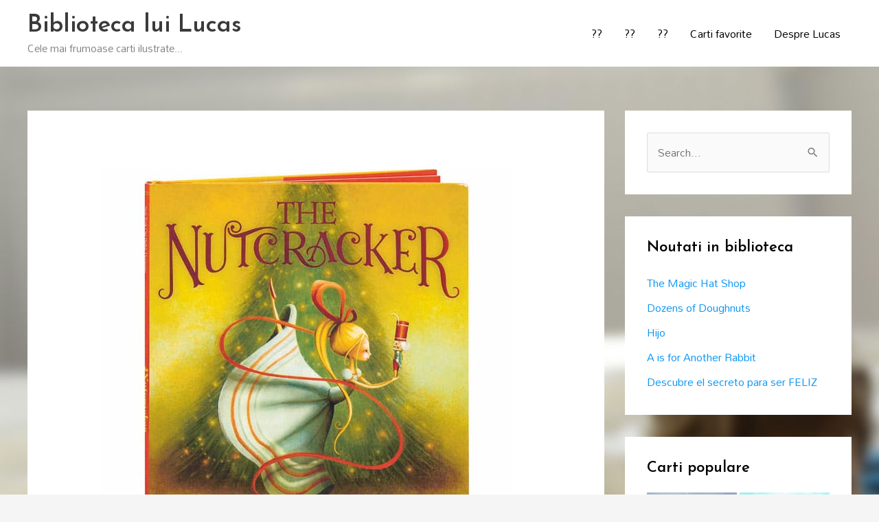

--- FILE ---
content_type: text/javascript; charset=utf-8
request_url: https://www.goodreads.com/review/grid_widget/73762625.Lucas's%20bookshelf:%20read?cover_size=small&hide_link=&hide_title=&num_books=20&order=d&shelf=read&sort=date_read&widget_id=1546467476
body_size: 1866
content:
  var widget_code = '    <h2>\n      <a style=\"text-decoration: none;\" rel=\"nofollow\" href=\"https://www.goodreads.com/review/list/73762625-biblioteca-lui-lucas?shelf=read&amp;utm_medium=api&amp;utm_source=grid_widget\">Lucas&#39;s bookshelf: read<\/a>\n    <\/h2>\n  <div class=\"gr_grid_container\">\n    <div class=\"gr_grid_book_container\"><a title=\"Wings of Starlight (Wings of Pixie Hollow)\" rel=\"nofollow\" href=\"https://www.goodreads.com/review/show/8161404285?utm_medium=api&amp;utm_source=grid_widget\"><img alt=\"Wings of Starlight\" border=\"0\" src=\"https://i.gr-assets.com/images/S/compressed.photo.goodreads.com/books/1729082068l/216560852._SY75_.jpg\" /><\/a><\/div>\n    <div class=\"gr_grid_book_container\"><a title=\"A Guide To Minecraft Combat\" rel=\"nofollow\" href=\"https://www.goodreads.com/review/show/8026612577?utm_medium=api&amp;utm_source=grid_widget\"><img alt=\"A Guide To Minecraft Combat\" border=\"0\" src=\"https://i.gr-assets.com/images/S/compressed.photo.goodreads.com/books/1597283363l/54903084._SY75_.jpg\" /><\/a><\/div>\n    <div class=\"gr_grid_book_container\"><a title=\"The Boy Who Grew Dragons (The Boy Who Grew Dragons 1)\" rel=\"nofollow\" href=\"https://www.goodreads.com/review/show/8024201113?utm_medium=api&amp;utm_source=grid_widget\"><img alt=\"The Boy Who Grew Dragons\" border=\"0\" src=\"https://i.gr-assets.com/images/S/compressed.photo.goodreads.com/books/1529174399l/40542088._SY75_.jpg\" /><\/a><\/div>\n    <div class=\"gr_grid_book_container\"><a title=\"Tales of an 8-Bit Kitten: A Call to Arms: An Unofficial Minecraft Adventure (8-Bit Kitten, #2)\" rel=\"nofollow\" href=\"https://www.goodreads.com/review/show/7603221715?utm_medium=api&amp;utm_source=grid_widget\"><img alt=\"Tales of an 8-Bit Kitten: A Call to Arms: An Unofficial Minecraft Adventure\" border=\"0\" src=\"https://i.gr-assets.com/images/S/compressed.photo.goodreads.com/books/1590609457l/53500607._SX50_.jpg\" /><\/a><\/div>\n    <div class=\"gr_grid_book_container\"><a title=\"Tales of an 8-Bit Kitten: Lost in the Nether: An Unofficial Minecraft Adventure (8-Bit Kitten, #1)\" rel=\"nofollow\" href=\"https://www.goodreads.com/review/show/7603221592?utm_medium=api&amp;utm_source=grid_widget\"><img alt=\"Tales of an 8-Bit Kitten: Lost in the Nether: An Unofficial Minecraft Adventure\" border=\"0\" src=\"https://i.gr-assets.com/images/S/compressed.photo.goodreads.com/books/1535804308l/41585763._SX50_.jpg\" /><\/a><\/div>\n    <div class=\"gr_grid_book_container\"><a title=\"Geronimo Stilton. El misterio de la pirámide de qu\" rel=\"nofollow\" href=\"https://www.goodreads.com/review/show/7538864016?utm_medium=api&amp;utm_source=grid_widget\"><img alt=\"Geronimo Stilton. El misterio de la pirámide de qu\" border=\"0\" src=\"https://i.gr-assets.com/images/S/compressed.photo.goodreads.com/books/1488332270l/34433959._SY75_.jpg\" /><\/a><\/div>\n    <div class=\"gr_grid_book_container\"><a title=\"La momia sin nombre: Geronimo Stilton 41\" rel=\"nofollow\" href=\"https://www.goodreads.com/review/show/7538862775?utm_medium=api&amp;utm_source=grid_widget\"><img alt=\"La momia sin nombre: Geronimo Stilton 41\" border=\"0\" src=\"https://i.gr-assets.com/images/S/compressed.photo.goodreads.com/books/1425680201l/25087811._SX50_.jpg\" /><\/a><\/div>\n    <div class=\"gr_grid_book_container\"><a title=\"Mi nombre es Stilton, Geronimo Stilton (Geronimo Stilton, #1)\" rel=\"nofollow\" href=\"https://www.goodreads.com/review/show/7538865601?utm_medium=api&amp;utm_source=grid_widget\"><img alt=\"Mi nombre es Stilton, Geronimo Stilton\" border=\"0\" src=\"https://i.gr-assets.com/images/S/compressed.photo.goodreads.com/books/1389449851l/885447._SY75_.jpg\" /><\/a><\/div>\n    <div class=\"gr_grid_book_container\"><a title=\"¡Quita esas patas caraqueso!: Geronimo Stilton 9 (Spanish Edition)\" rel=\"nofollow\" href=\"https://www.goodreads.com/review/show/7538863333?utm_medium=api&amp;utm_source=grid_widget\"><img alt=\"¡Quita esas patas caraqueso!: Geronimo Stilton 9\" border=\"0\" src=\"https://i.gr-assets.com/images/S/compressed.photo.goodreads.com/books/1423965646l/24937260._SX50_.jpg\" /><\/a><\/div>\n    <div class=\"gr_grid_book_container\"><a title=\"Cuatro ratones en la Selva Negra: Geronimo Stilton 11 (Spanish Edition)\" rel=\"nofollow\" href=\"https://www.goodreads.com/review/show/7538863671?utm_medium=api&amp;utm_source=grid_widget\"><img alt=\"Cuatro ratones en la Selva Negra: Geronimo Stilton 11\" border=\"0\" src=\"https://i.gr-assets.com/images/S/compressed.photo.goodreads.com/books/1452178006l/28479189._SY75_.jpg\" /><\/a><\/div>\n    <div class=\"gr_grid_book_container\"><a title=\"Un ratón educado no se tira ratopedos: Geronimo Stilton 20 ¡Con el manual de los buenos modales!\" rel=\"nofollow\" href=\"https://www.goodreads.com/review/show/7538865044?utm_medium=api&amp;utm_source=grid_widget\"><img alt=\"Un ratón educado no se tira ratopedos: Geronimo Stilton 20 ¡Con el manual de los buenos modales!\" border=\"0\" src=\"https://i.gr-assets.com/images/S/compressed.photo.goodreads.com/books/1419521642l/24072858._SY75_.jpg\" /><\/a><\/div>\n    <div class=\"gr_grid_book_container\"><a title=\"La carrera más loca del mundo: Geronimo Stilton 6\" rel=\"nofollow\" href=\"https://www.goodreads.com/review/show/7538864752?utm_medium=api&amp;utm_source=grid_widget\"><img alt=\"La carrera más loca del mundo: Geronimo Stilton 6\" border=\"0\" src=\"https://i.gr-assets.com/images/S/compressed.photo.goodreads.com/books/1421149108l/24479879._SY75_.jpg\" /><\/a><\/div>\n    <div class=\"gr_grid_book_container\"><a title=\"El extraño caso de la rata apestosa (Geronimo Stilton)\" rel=\"nofollow\" href=\"https://www.goodreads.com/review/show/7538862111?utm_medium=api&amp;utm_source=grid_widget\"><img alt=\"El extraño caso de la rata apestosa\" border=\"0\" src=\"https://i.gr-assets.com/images/S/compressed.photo.goodreads.com/books/1462689040l/30131679._SX50_.jpg\" /><\/a><\/div>\n    <div class=\"gr_grid_book_container\"><a title=\"Beck Beyond the Sea (Disney Fairies)\" rel=\"nofollow\" href=\"https://www.goodreads.com/review/show/6968699643?utm_medium=api&amp;utm_source=grid_widget\"><img alt=\"Beck Beyond the Sea\" border=\"0\" src=\"https://i.gr-assets.com/images/S/compressed.photo.goodreads.com/books/1392837969l/20872540._SX50_.jpg\" /><\/a><\/div>\n    <div class=\"gr_grid_book_container\"><a title=\"Sapiens: A Graphic History, Volume 2 - The Pillars of Civilization\" rel=\"nofollow\" href=\"https://www.goodreads.com/review/show/7538876464?utm_medium=api&amp;utm_source=grid_widget\"><img alt=\"Sapiens: A Graphic History, Volume 2 - The Pillars of Civilization\" border=\"0\" src=\"https://i.gr-assets.com/images/S/compressed.photo.goodreads.com/books/1626719638l/57924373._SX50_.jpg\" /><\/a><\/div>\n    <div class=\"gr_grid_book_container\"><a title=\"Wishtree\" rel=\"nofollow\" href=\"https://www.goodreads.com/review/show/6775911469?utm_medium=api&amp;utm_source=grid_widget\"><img alt=\"Wishtree\" border=\"0\" src=\"https://i.gr-assets.com/images/S/compressed.photo.goodreads.com/books/1484246579l/33158525._SX50_.jpg\" /><\/a><\/div>\n    <div class=\"gr_grid_book_container\"><a title=\"The Wild Robot Protects (The Wild Robot, #3)\" rel=\"nofollow\" href=\"https://www.goodreads.com/review/show/6851415372?utm_medium=api&amp;utm_source=grid_widget\"><img alt=\"The Wild Robot Protects\" border=\"0\" src=\"https://i.gr-assets.com/images/S/compressed.photo.goodreads.com/books/1688418528l/75593520._SX50_.jpg\" /><\/a><\/div>\n    <div class=\"gr_grid_book_container\"><a title=\"The Wild Robot Escapes (The Wild Robot, #2)\" rel=\"nofollow\" href=\"https://www.goodreads.com/review/show/6851415147?utm_medium=api&amp;utm_source=grid_widget\"><img alt=\"The Wild Robot Escapes\" border=\"0\" src=\"https://i.gr-assets.com/images/S/compressed.photo.goodreads.com/books/1488814286l/34219841._SX50_.jpg\" /><\/a><\/div>\n    <div class=\"gr_grid_book_container\"><a title=\"The One and Only Ivan (The One and Only #1)\" rel=\"nofollow\" href=\"https://www.goodreads.com/review/show/6775911422?utm_medium=api&amp;utm_source=grid_widget\"><img alt=\"The One and Only Ivan\" border=\"0\" src=\"https://i.gr-assets.com/images/S/compressed.photo.goodreads.com/books/1424981397l/11594337._SX50_.jpg\" /><\/a><\/div>\n    <div class=\"gr_grid_book_container\"><a title=\"Knowledge Encyclopedia Science!\" rel=\"nofollow\" href=\"https://www.goodreads.com/review/show/5730515894?utm_medium=api&amp;utm_source=grid_widget\"><img alt=\"Knowledge Encyclopedia Science!\" border=\"0\" src=\"https://i.gr-assets.com/images/S/compressed.photo.goodreads.com/books/1524082364l/36954335._SX50_.jpg\" /><\/a><\/div>\n    <br style=\"clear: both\"/><br/><a class=\"gr_grid_branding\" style=\"font-size: .9em; color: #382110; text-decoration: none; float: right; clear: both\" rel=\"nofollow\" href=\"https://www.goodreads.com/user/show/73762625-biblioteca-lui-lucas\">Biblioteca lui Lucas\'s favorite books &raquo;<\/a>\n  <noscript><br/>Share <a rel=\"nofollow\" href=\"/\">book reviews<\/a> and ratings with Biblioteca lui Lucas, and even join a <a rel=\"nofollow\" href=\"/group\">book club<\/a> on Goodreads.<\/noscript>\n  <\/div>\n'
  var widget_div = document.getElementById('gr_grid_widget_1546467476')
  if (widget_div) {
    widget_div.innerHTML = widget_code
  }
  else {
    document.write(widget_code)
  }
